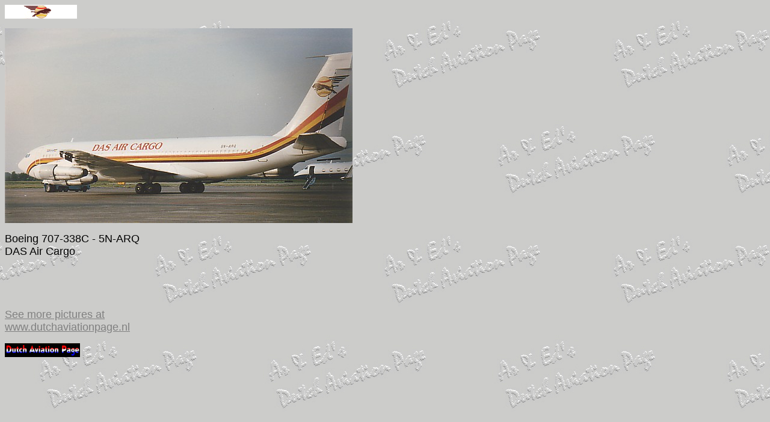

--- FILE ---
content_type: text/html
request_url: https://dutchaviationpage.nl/other/oldies/das_b707-300.htm
body_size: 589
content:
<html>

<head>
<meta http-equiv="Content-Type"
content="text/html; charset=iso-8859-1">
<meta name="GENERATOR" content="Microsoft FrontPage 4.0">
<title>DAS Air Cargo - Boeing 707-338C - 5N-ARQ </title>
</head>

<body background="../../shared%20files/background_photo.JPG" link="#808080" vlink="#000000" alink="#FFFFFF">
<!--StartFragment -->
			<SCRIPT language="JavaScript">
		      <!--
		      var message="Copyright 2005 by Ar & Ed's Dutch Aviation Page. WARNING! All content contained within this site is protected by copyright laws. Unauthorized use of our material is strictly prohibited.";
		      function click(e) {
		      if (document.all) {
		      if (event.button==2||event.button==3) {
		      alert(message);
		      return false;
		      }
		      }
		      if (document.layers) {
		      if (e.which == 3) {
		      alert(message);
		      return false;
		      }
		      }
		      }
		      if (document.layers) {
		      document.captureEvents(Event.MOUSEDOWN);
		      }
		      document.onmousedown=click;
		      // -->
		     </SCRIPT>

<p align="left"><img border="0" src="graphics/logo_das.gif" width="120" height="23"></p>

<p align="left"><img border="0" src="photos/das_b707-300.jpg" width="578" height="324"></p>

<p><font face="Arial" color="#000000" size="4"><font face="Arial" size="4">Boeing
707-338C - 5N-ARQ</font><br>
DAS Air Cargo</font></p>

<p>&nbsp;</p>

<p>&nbsp;</p>

<p align="left"><font face="Arial" size="4"><a href="http://www.dutchaviationpage.nl" target="_top">See 
  more pictures at<br>
  www.dutchaviationpage.nl</a></font></p>
<p align="left"><a href="http://www.dutchaviationpage.nl" target="_top"><img border="0" src="../../shared%20files/logo_nologo.JPG" width="125" height="23"></a></p>
<p align="left">&nbsp;</p>

<p align="left">&nbsp;</p>

<p align="left">&nbsp;</p>

<p align="left">&nbsp;</p>
</body>
</html>
